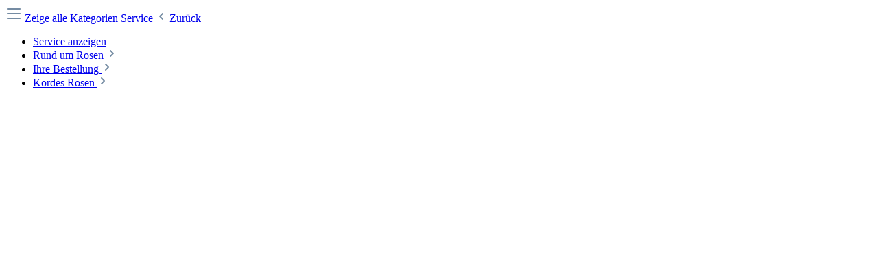

--- FILE ---
content_type: text/html; charset=UTF-8
request_url: https://www.rosen.de/widgets/menu/offcanvas?navigationId=0000000000000000000000000000071c
body_size: 814
content:

    <div class="navigation-offcanvas-content">
                        <a class="nav-item nav-link is-home-link navigation-offcanvas-link js-navigation-offcanvas-link"
       href="/widgets/menu/offcanvas"
       itemprop="url"
       title="Zeige alle Kategorien">
                    <span class="navigation-offcanvas-link-icon js-navigation-offcanvas-loading-icon">
                                                                                                                        <span class="icon icon-stack" aria-hidden="true">
                                        <svg xmlns="http://www.w3.org/2000/svg" xmlns:xlink="http://www.w3.org/1999/xlink" width="24" height="24" viewBox="0 0 24 24"><defs><path d="M3 13c-.5523 0-1-.4477-1-1s.4477-1 1-1h18c.5523 0 1 .4477 1 1s-.4477 1-1 1H3zm0-7c-.5523 0-1-.4477-1-1s.4477-1 1-1h18c.5523 0 1 .4477 1 1s-.4477 1-1 1H3zm0 14c-.5523 0-1-.4477-1-1s.4477-1 1-1h18c.5523 0 1 .4477 1 1s-.4477 1-1 1H3z" id="icons-default-stack" /></defs><use xlink:href="#icons-default-stack" fill="#758CA3" fill-rule="evenodd" /></svg>
                    </span>
                </span>
            <span itemprop="name">
                Zeige alle Kategorien
            </span>
            </a>

                <a class="nav-item nav-link navigation-offcanvas-headline"
       href="https://www.rosen.de/service"
              itemprop="url">
                    <span itemprop="name">
                Service
            </span>
            </a>

                
    <a class="nav-item nav-link is-back-link navigation-offcanvas-link js-navigation-offcanvas-link"
       href="/widgets/menu/offcanvas"
       itemprop="url"
       title="Zurück">
                    <span class="navigation-offcanvas-link-icon js-navigation-offcanvas-loading-icon">
                                                                                                                                    <span class="icon icon-arrow-medium-left icon-sm" aria-hidden="true">
                                        <svg xmlns="http://www.w3.org/2000/svg" xmlns:xlink="http://www.w3.org/1999/xlink" width="16" height="16" viewBox="0 0 16 16"><defs><path id="icons-solid-arrow-medium-left" d="M4.7071 5.2929c-.3905-.3905-1.0237-.3905-1.4142 0-.3905.3905-.3905 1.0237 0 1.4142l4 4c.3905.3905 1.0237.3905 1.4142 0l4-4c.3905-.3905.3905-1.0237 0-1.4142-.3905-.3905-1.0237-.3905-1.4142 0L8 8.5858l-3.2929-3.293z" /></defs><use transform="matrix(0 -1 -1 0 16 16)" xlink:href="#icons-solid-arrow-medium-left" fill="#758CA3" fill-rule="evenodd" /></svg>
                    </span>
                        </span>

            <span itemprop="name">
            Zurück
        </span>
            </a>
        
        <ul class="list-unstyled navigation-offcanvas-list">
                            
    <li class="navigation-offcanvas-list-item">
                    <a class="nav-item nav-link navigation-offcanvas-link is-current-category"
               href="https://www.rosen.de/service"
               itemprop="url"
                              title="Service">
                                    <span itemprop="name">
                    Service anzeigen
                </span>
                            </a>
            </li>
            
                                        


<li class="navigation-offcanvas-list-item  ">
            <a class="navigation-offcanvas-link nav-item nav-link js-navigation-offcanvas-link"
           href="https://www.rosen.de/service/rund-um-rosen"
                                    data-href="/widgets/menu/offcanvas?navigationId=000000000000000000000000000007ca"
                           itemprop="url"
                           title="Rund um Rosen">
                            <span itemprop="name">Rund um Rosen</span>
                                                            <span
                                class="navigation-offcanvas-link-icon js-navigation-offcanvas-loading-icon">
                                                                                                                                    <span class="icon icon-arrow-medium-right icon-sm" aria-hidden="true">
                                        <svg xmlns="http://www.w3.org/2000/svg" xmlns:xlink="http://www.w3.org/1999/xlink" width="16" height="16" viewBox="0 0 16 16"><defs><path id="icons-solid-arrow-medium-right" d="M4.7071 5.2929c-.3905-.3905-1.0237-.3905-1.4142 0-.3905.3905-.3905 1.0237 0 1.4142l4 4c.3905.3905 1.0237.3905 1.4142 0l4-4c.3905-.3905.3905-1.0237 0-1.4142-.3905-.3905-1.0237-.3905-1.4142 0L8 8.5858l-3.2929-3.293z" /></defs><use transform="rotate(-90 8 8)" xlink:href="#icons-solid-arrow-medium-right" fill="#758CA3" fill-rule="evenodd" /></svg>
                    </span>
                            </span>
                                                        </a>
    </li>                            


<li class="navigation-offcanvas-list-item  ">
            <a class="navigation-offcanvas-link nav-item nav-link js-navigation-offcanvas-link"
           href="https://www.rosen.de/service/ihre-bestellung"
                                    data-href="/widgets/menu/offcanvas?navigationId=000000000000000000000000000007cb"
                           itemprop="url"
                           title="Ihre Bestellung">
                            <span itemprop="name">Ihre Bestellung</span>
                                                            <span
                                class="navigation-offcanvas-link-icon js-navigation-offcanvas-loading-icon">
                                                                                                                                    <span class="icon icon-arrow-medium-right icon-sm" aria-hidden="true">
                                        <svg xmlns="http://www.w3.org/2000/svg" xmlns:xlink="http://www.w3.org/1999/xlink" width="16" height="16" viewBox="0 0 16 16"><use transform="rotate(-90 8 8)" xlink:href="#icons-solid-arrow-medium-right" fill="#758CA3" fill-rule="evenodd" /></svg>
                    </span>
                            </span>
                                                        </a>
    </li>                            


<li class="navigation-offcanvas-list-item  ">
            <a class="navigation-offcanvas-link nav-item nav-link js-navigation-offcanvas-link"
           href="https://www.rosen.de/service/kordes-rosen"
                                    data-href="/widgets/menu/offcanvas?navigationId=000000000000000000000000000007cc"
                           itemprop="url"
                           title="Kordes Rosen">
                            <span itemprop="name">Kordes Rosen</span>
                                                            <span
                                class="navigation-offcanvas-link-icon js-navigation-offcanvas-loading-icon">
                                                                                                                                    <span class="icon icon-arrow-medium-right icon-sm" aria-hidden="true">
                                        <svg xmlns="http://www.w3.org/2000/svg" xmlns:xlink="http://www.w3.org/1999/xlink" width="16" height="16" viewBox="0 0 16 16"><use transform="rotate(-90 8 8)" xlink:href="#icons-solid-arrow-medium-right" fill="#758CA3" fill-rule="evenodd" /></svg>
                    </span>
                            </span>
                                                        </a>
    </li>                    </ul>
    </div>
